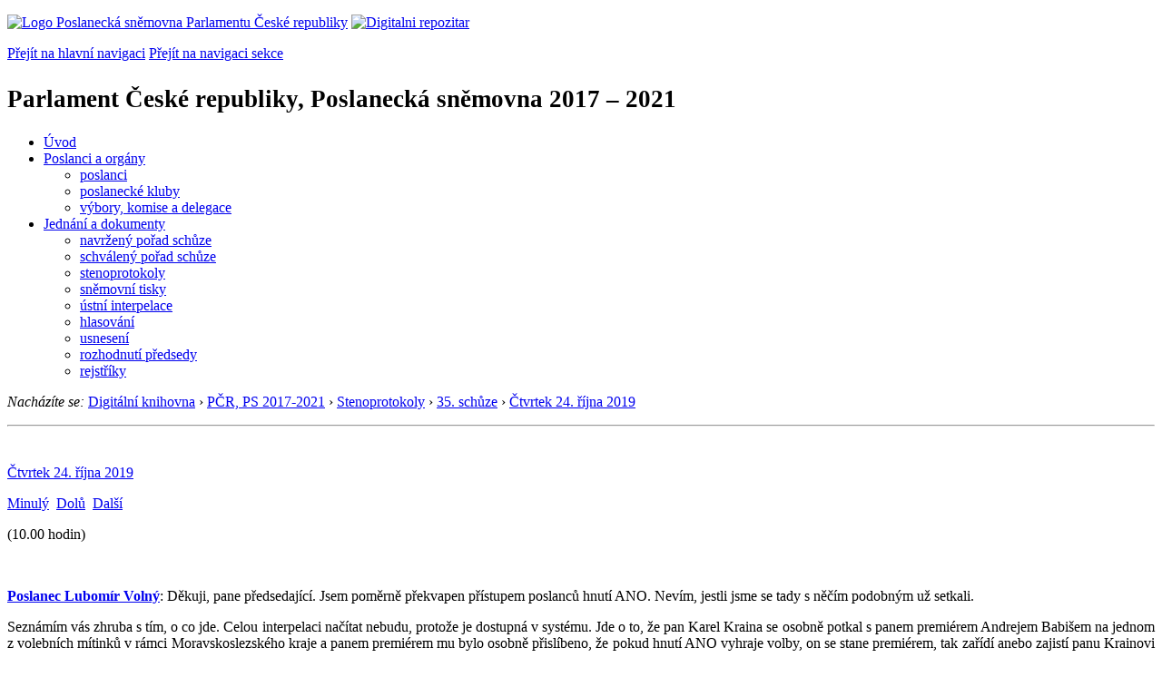

--- FILE ---
content_type: text/html; charset=windows-1250
request_url: https://public.psp.cz/eknih/2017ps/stenprot/035schuz/s035281.htm
body_size: 7731
content:
<!DOCTYPE HTML><!--[if lt IE 7]> <html class="ie6 ie no-js" lang="cs"> <![endif]--><!--[if IE 7]>    <html class="ie7 ie no-js" lang="cs"> <![endif]--><!--[if IE 8]>    <html class="ie8 ie no-js" lang="cs"> <![endif]--><!--[if gt IE 8]><!--><html class="no-js" lang="cs"><!--<![endif]-->
<head>
<meta http-equiv="Content-type" content="text/html; charset=windows-1250">
<title>PČR, PS 2017-2021, 35. schůze, část 281 (24. 10. 2019)</title>
<link rel="stylesheet" href="https://unpkg.com/tippy.js@6/themes/light.css" />
<style type="text/css">
.nby { margin-bottom: 2px;}
.nbx { border-left: none; border-right: none; border-top: none; border-bottom: none; font-size: 12px; padding: 3px 6px;}
.tst-photo {  width: 70px; padding: 0px;}
.tst-detail-title {  text-decoration: underline;}
</style>

<link rel="stylesheet" type="text/css" href="/css2/gs/main.css" media="screen,projection">
<link rel="stylesheet" type="text/css" href="/css2/gs/main.print.css" media="print">
<link rel="stylesheet" type="text/css" href="/css2/gs/main.repozitar.css" media="screen,projection">
<!-- Scripts -->
<script src="/css2/gs/mootools-core-1.4.3-nc.js"></script>
<script src="/css2/gs/mootools-more-1.4.0.1-nc.js"></script>

<!-- Widgets -->
<script src="/css2/gs/cerabox/cerabox.js"></script>
<link rel="stylesheet" type="text/css" href="/css2/gs/cerabox/style/cerabox.css">
<!--/ Widgets -->

<script src="/css2/gs/main.js"></script>
<!--/ Scripts -->
<script type="text/javascript" src="https://www.psp.cz/css2/gs/va.js"></script>
</head>

<body>

<!-- Header -->
<div id="header">
    <div class="inner">
        <div class="part-content">
            <p id="logo"><a href="/sqw/hp.sqw"><img src="/css2/gi/logo-poslanecka-snemovna-parlamentu-cr.png" width="307" height="108" alt="Logo Poslanecká sněmovna Parlamentu České republiky"></a>
            <a href="/sqw/hp.sqw?k=82" class="department-logo"><img src="/css2/gi/digitalni-repozitar-text.png" width="197" height="64" alt="Digitalni repozitar"></a></p>
            <p class="no-screen"> <a href="#menu">Přejít na hlavní navigaci</a> <a href="#left-column">Přejít na navigaci sekce</a> </p>
            <!-- Department Menu -->
            <div id="department-menu">
                <h1 class="department-title"><span><small>Parlament České republiky, Poslanecká sněmovna</small><small> 2017 &ndash; 2021</small></span></h1>
                <div class="menu-wrapper">
                    <ul>
                        <li id="dm1"><a href="/eknih/2017ps/index.htm">Úvod</a></li><li id="dm2" class="submenu"><a 
                            href="/sqw/hp.sqw?k=182&o=8">Poslanci a orgány</a><ul><li><a 
                            href="/sqw/hp.sqw?k=192&o=8">poslanci</a></li><li><a 
                            href="/sqw/organy2.sqw?k=1&o=8">poslanecké kluby</a></li><li><a 
                            href="/sqw/organy.sqw?o=8">výbory, komise a delegace</a></li></ul></li><li id="dm3" class="current submenu"><a 
                            href="/sqw/hp.sqw?k=183&o=8">Jednání a dokumenty</a><ul><li><a 
                            href="/sqw/ischuze.sqw?o=8&pozvanka=1">navržený pořad schůze</a></li><li><a 
                            href="/sqw/ischuze.sqw?o=8">schválený pořad schůze</a></li><li><a 
                            href="/eknih/2017ps/stenprot/index.htm">stenoprotokoly</a></li><li><a 
                            href="/sqw/sntisk.sqw?o=8">sněmovní tisky</a></li><li><a 
                            href="/sqw/interp.sqw?o=8">ústní interpelace</a></li><li><a 
                            href="/sqw/hlasovani.sqw?o=8">hlasování</a></li><li><a 
                            href="/sqw/hp.sqw?k=99&ido=172&td=1">usnesení</a></li><li><a 
                            href="/sqw/hp.sqw?k=99&ido=172&td=14">rozhodnutí předsedy</a></li><li><a 
                            href="/eknih/2017ps/rejstrik/index.htm">rejstříky</a></li></ul></li>
                    </ul>
                </div>
                <div class="clear"></div>
            </div>
            <!--/ Department Menu --> 

<p id="breadcrumb"><em>Nacházíte se:</em> <a href="../../../index.htm">Digitální knihovna</a> <span class="separator">&rsaquo;</span> <a href="../../../2017ps/index.htm">PČR, PS 2017-2021</a> <span class="separator">&rsaquo;</span>  <a href="../index.htm">Stenoprotokoly</a>
 <span class="separator">&rsaquo;</span> <a href="./index.htm">35. schůze</a> <span class="separator">&rsaquo;</span> <a href="35-7.html">Čtvrtek&nbsp;24.&nbsp;října&nbsp;2019</a></p>
            
        </div>
    </div>
</div>
<!--/ Header -->

<hr>
<!-- Body --><div id="body" class="wide document"><div class="part-content"><!-- Main content --><div id="main-content"><!-- sx --><a name="_h">&nbsp;</a><div class="document-nav"><p class="date"><a href="35-7.html" class="nounder">Čtvrtek&nbsp;24.&nbsp;října&nbsp;2019</a></p><p class="links no-print"><a href="s035280.htm" class="prev">Minulý</a>&nbsp;&nbsp;<a href="#_d" class="down">Dolů</a>&nbsp;&nbsp;<a href="s035282.htm" class="next">Další</a></p></div><p></p>
<!-- ex -->

<p align=center><b> </b></p>
<!-- sttm -->(10.00 hodin)<!-- ettm -->
<p align="justify">&nbsp;</p>
<p align="justify"><b><a href="/sqw/detail.sqw?id=6481" id="r1">Poslanec Lubomír Volný</a></b>: Děkuji, pane předsedající. Jsem poměrně překvapen přístupem poslanců hnutí ANO. Nevím, jestli jsme se tady s&nbsp;něčím podobným už setkali. </p>
<p align="justify">Seznámím vás zhruba s&nbsp;tím, o&nbsp;co jde. Celou interpelaci načítat nebudu, protože je dostupná v&nbsp;systému. Jde o&nbsp;to, že pan Karel Kraina se osobně potkal s&nbsp;panem premiérem Andrejem Babišem na jednom z&nbsp;volebních mítinků v&nbsp;rámci Moravskoslezského kraje a panem premiérem mu bylo osobně přislíbeno, že pokud hnutí ANO vyhraje volby, on se stane premiérem, tak zařídí anebo zajistí panu Krainovi schůzku s&nbsp;ministrem nebo ministryní spravedlnosti ve věci obnovení jeho trestního řízení, ve kterém byl podle jeho názoru, podle názoru pana Krainy, nespravedlivě odsouzen poté, co byl napaden skupinou sociálně nepřizpůsobivých spoluobčanů, a z&nbsp;toho napadení přes všechny předložené důkazy vyšel jako viník. </p>
<p align="justify">Smyslem této interpelace bylo to, aby pan Karel Kraina dostal šanci v&nbsp;přímém přenosu sledovat vystoupení premiéra této země, který by buďto potvrdil tento svůj slib a vysvětlil, proč jej nesplnil, anebo by mu prostřednictvím našeho přímého, onlineového přenosu řekl, řekněme, zprostředkovaně do očí, že mu nikdy nic podobného neslíbil. Je mi líto, že k&nbsp;ničemu takovému nedojde, a je mi líto toho, že další občan České republiky se střetl s&nbsp;arogancí a nezájmem ne této Sněmovny, ale poslanců hnutí ANO. Tímto bych zřejmě svou interpelaci ukončil. Děkuji. </p>
<p align="justify">&nbsp;</p>
<p align="justify"><b><a href="/sqw/detail.sqw?id=6531" id="r2">Místopředseda PSP Vojtěch Pikal</a></b>: Děkuji. Já vás ještě seznámím s&nbsp;omluvenkami. Omlouvá se nám pan poslanec... Pan poslanec Juchelka ruší svou omluvu, je přítomen od 9.45 hodin. Pan poslanec Bauer se nám naopak omlouvá mezi 10.00 a 11.30 z&nbsp;pracovních důvodů a pan poslanec Klaus se nám omlouvá z&nbsp;pracovních důvodů do dnešních 13 hodin. </p>
<p align="justify">A nyní tedy, pokud se nikdo další nehlásí do rozpravy, tak já rozpravu k&nbsp;tomuto bodu končím. Návrh usnesení pan poslanec nenavrhuje, takže se již nebudeme touto interpelací dále zabývat. </p>
<p align="justify">A je zde další interpelace, a to je... Pan předseda Michálek s&nbsp;přednostním právem? </p>
<p align="justify">&nbsp;</p>
<p align="justify"><b><a href="/sqw/detail.sqw?id=6477" id="r3">Poslanec Jakub Michálek</a></b>: Děkuji za slovo. Vážené dámy, vážení pánové, já považuji opravdu za nedůstojné této komory, že pokud premiér je omluven a není tady přítomen, tak na interpelaci poslance není žádným způsobem odpovězeno. Já si myslím, že bychom měli dát možnost, aby tato věc byla projednána, až bude premiér přítomen, a myslím si, že tímto způsobem by většina v&nbsp;Poslanecké sněmovně neměla zneužívat svoji hlasovací většinu, kterou má, a znemožnit, aby opoziční poslanci tady projednávali body jenom kvůli tomu, že jejich premiér se nedostavil na jednání Poslanecké sněmovny. To mně přijde, že je zkrátka nefér a hodně to snižuje úroveň kultury v&nbsp;naší politice. </p>
<p align="justify">&nbsp;</p>
<p align="justify"><b><a href="/sqw/detail.sqw?id=6531" id="r4">Místopředseda PSP Vojtěch Pikal</a></b>: Děkuji. Budeme pokračovat. Je zde dále interpelace pana poslance Zdeňka Ondráčka ve věci údajného prodeje lázeňského domu Mercur v&nbsp;Mariánských Lázních na místopředsedu vlády a ministra vnitra Jana Hamáčka. Je to sněmovní tisk <a href="/sqw/historie.sqw?T=611&O=8">611</a>. A já tedy předám předsedání. </p>
<p align="justify">&nbsp;</p>
<p align="justify"><b><a href="/sqw/detail.sqw?id=303" id="r5">Místopředseda PSP Vojtěch Filip</a></b>: Dobré dopoledne, vážené paní a pánové, členové vlády, budeme pokračovat. Hlásí se pan kolega Zdeněk Ondráček. Prosím, pane poslanče, máte slovo. </p>
<p align="justify">&nbsp;</p>
<p align="justify"><b><a href="/sqw/detail.sqw?id=6224" id="r6">Poslanec Zdeněk Ondráček</a></b>: Děkuji, pane předsedající. Pan ministr vnitra není přítomen, ale dovolte mi, abych vás alespoň ve zkratce seznámil, než požádám o&nbsp;přerušení, o&nbsp;co mi v&nbsp;interpelaci jedné, a já jsem podal ještě hned interpelaci druhou a v&nbsp;mezičase jsem i včera obdržel odpověď, o&nbsp;co mi jde. </p>
<p align="justify">Policie ČR, resp. Ministerstvo vnitra prostřednictvím své organizace Zařízení služeb Ministerstva vnitra provozuje lázeňské doby po České republice. Nejznámější - Karlovy Vary - Tosca, Františkovy Lázně - Luna, Luhačovice a také Mariánské Lázně - lázeňský dům Mercur. Policisté, kteří slouží, a nejenom policisté, ale i hasiči, mají právo po odsloužení 15 let služby na lázeňskou rehabilitační péči. Těch forem je několik, jak ji mohou vykonat. Podle odpovědi pana ministra má na tento druh rehabilitace nárok 28 tisíc lidí ročně, ale kapacita v&nbsp;lázeňských domech je pouze 8,5&nbsp;tisíce, nebo něco přes 8&nbsp;tisíc. </p>
<p align="justify">Dostala se ke mně informace od kolegů policistů a hasičů, že pan ministr zvažuje prodat jeden z&nbsp;lázeňských domů, a to konkrétně lázeňský dům Mercur v&nbsp;Mariánských Lázních, a já vám přečtu, co o&nbsp;tomto objektu se píše na stránkách Zařízení služeb Ministerstva vnitra: Lázeňský dům Mercur leží v&nbsp;nejkrásnější lokalitě města přímo naproti kolonádě s&nbsp;vývody minerálních pramenů. Kapacita lůžek 91 atd. Na nejkrásnější lokalitě přímo ve středu města. Ministerstvo vnitra se rozhodlo o&nbsp;tomto objektu říct, že je pro ně nepotřebný, protože by museli investovat - paní ministryně financí, zkuste si poslechnout - 300 milionů korun! Ale vzhledem k&nbsp;tomu, že mají ušetřit 3&nbsp;% lidí podle nařízení vlády, tak se rozhodli všem rozdat výpovědi a ten objekt prohlásit za nepotřebný. Policisté už dneska, a ti, kteří tam jezdí, dokonce vědí, kdo by měl být ten, kdo ten objekt převezme, a rozhodli se, že prostě ten objekt nepotřebují. Objekt, který leží v&nbsp;nejkrásnější lokalitě přímo na kolonádě, Ministerstvo vnitra ho má v&nbsp;majetku, a aby ušetřilo 3&nbsp;%, tak jak chce po něm vláda, tak všechny zaměstnance propustí, sníží kapacitu pro příslušníky, kterou následně bude nakupovat někde jinde za daleko větší peníze, než je ubohých 300 milionů korun. </p>
<p align="justify">To rozhodnutí bylo poměrně rychlé, protože ještě v&nbsp;loňském roce i v&nbsp;letošním roce probíhaly přípravy na rekonstrukci toho objektu. Tam je potřeba vystavět jídelnu, protože to zařízení nemá vlastní stravovací možnosti, ale projekt, který je připraven, a už probíhají všechna potřebná řízení, mluví o&nbsp;dostavbě toho objektu o&nbsp;jednu budovu, která propojí dva současné objekty a udělá stravovací kapacitu i pro policisty, kteří vykonávají rehabilitaci v&nbsp;nedalekých Františkových Lázních. Tam by se to jídlo dováželo. Takže by se zabily tzv. dvě mouchy jednou ranou. Vše ještě na začátku roku probíhalo, připravovalo se na rekonstrukci atd. Ale abychom ušetřili 3&nbsp;% lidí, a tím, že nemáme údajných 300 milionů korun, tak prohlásíme tento majetek za nepotřebný, kam nikdo nechce jezdit, a odejdou. </p>
<p align="justify">Dokonce v&nbsp;té odpovědi, kterou budu žádat probrat příště, je uvedeno to, že se zkrátí pobyt příslušníků v&nbsp;té rehabilitaci ze současných dvou týdnů - ale berte to, že to je pouze deset dní, první týden přijedete v&nbsp;pondělí, jste tam celý víkend a následující druhý týden odjíždíte v&nbsp;pátek, takže to je nějakých 12 dní, v&nbsp;pondělí ty procedury nejsou a poslední den už pak také ne - že se zkrátí pobyt na jeden týden. To znamená, policista nebo hasič, který slouží v&nbsp;Moravskoslezském kraji, se bude trmácet 500 kilometrů přes celou republiku, aby do 12&nbsp;hodin nastoupil, a v&nbsp;pátek ráno se sbalí a pojede domů. Zkuste mi říct, vy odborníci ze zdravotnictví, nebo kteří se lázeňskou péčí zabýváte, jaký to bude mít smysl - tři dny procedur!*** </p>
 <!-- sy --><a id="_d" class="nounder"><br></a>
<div class="document-nav no-print"><p class="links no-print"><a href="s035280.htm" class="prev">Minulý</a>&nbsp;&nbsp;<a href="#_h" class="up">Nahoru</a>&nbsp;&nbsp;<a href="s035282.htm" class="next">Další</a></p></div><!-- ey -->
<script src="https://unpkg.com/@popperjs/core@2"></script>
    <script src="https://unpkg.com/tippy.js@6"></script>
    <script>
      // With the above scripts loaded, you can call `tippy()` with a CSS
      // selector and a `content` prop:
      tippy.setDefaultProps({arrow: false});
      tippy.setDefaultProps({interactive: true});
      tippy.setDefaultProps({appendTo: () => document.body});
      tippy.setDefaultProps({theme: 'light'});
      tippy.setDefaultProps({allowHTML: true});
      tippy.setDefaultProps({placement: 'top-start'});

  tippy('#r1', {
      content: '<table border=0 class="no-border nby"><tr valign=top><td class="nbx"><a href="https://www.psp.cz/sqw/detail.sqw?id=6481"><img src="https://www.psp.cz/eknih/cdrom/2017ps/eknih/2017ps/poslanci/i6481.jpg" class="tst-photo"></a></td><td class="nbx"><b>Mgr. <a href="http://www.psp.cz/sqw/detail.sqw?id=6481">Lubomír Volný</a></b><br><br>Volební kraj: Moravskoslezský<br>Zvolen na kandidátce: SPD<br><i>nezařazení</i><br></td></tr></table>',
   });
  tippy('#r2', {
      content: '<table border=0 class="no-border nby"><tr valign=top><td class="nbx"><a href="https://www.psp.cz/sqw/detail.sqw?id=6531"><img src="https://www.psp.cz/eknih/cdrom/2017ps/eknih/2017ps/poslanci/i6531.jpg" class="tst-photo"></a></td><td class="nbx"><b>Bc. <a href="http://www.psp.cz/sqw/detail.sqw?id=6531">Vojtěch Pikal</a></b><br><br>Volební kraj: Olomoucký<br>Zvolen na kandidátce: Piráti<br>Poslanecký klub <b>Piráti</b><br></td></tr></table>',
   });
  tippy('#r3', {
      content: '<table border=0 class="no-border nby"><tr valign=top><td class="nbx"><a href="https://www.psp.cz/sqw/detail.sqw?id=6477"><img src="https://www.psp.cz/eknih/cdrom/2017ps/eknih/2017ps/poslanci/i6477.jpg" class="tst-photo"></a></td><td class="nbx"><b>Mgr. et Mgr. <a href="http://www.psp.cz/sqw/detail.sqw?id=6477">Jakub Michálek</a></b><br><br>Volební kraj: Hlavní město Praha<br>Zvolen na kandidátce: Piráti<br>Poslanecký klub <b>Piráti</b><br></td></tr></table>',
   });
  tippy('#r4', {
      content: '<table border=0 class="no-border nby"><tr valign=top><td class="nbx"><a href="https://www.psp.cz/sqw/detail.sqw?id=6531"><img src="https://www.psp.cz/eknih/cdrom/2017ps/eknih/2017ps/poslanci/i6531.jpg" class="tst-photo"></a></td><td class="nbx"><b>Bc. <a href="http://www.psp.cz/sqw/detail.sqw?id=6531">Vojtěch Pikal</a></b><br><br>Volební kraj: Olomoucký<br>Zvolen na kandidátce: Piráti<br>Poslanecký klub <b>Piráti</b><br></td></tr></table>',
   });
  tippy('#r5', {
      content: '<table border=0 class="no-border nby"><tr valign=top><td class="nbx"><a href="https://www.psp.cz/sqw/detail.sqw?id=303"><img src="https://www.psp.cz/eknih/cdrom/2017ps/eknih/2017ps/poslanci/i303.jpg" class="tst-photo"></a></td><td class="nbx"><b>JUDr. <a href="http://www.psp.cz/sqw/detail.sqw?id=303">Vojtěch Filip</a></b><br><br>Volební kraj: Jihočeský<br>Zvolen na kandidátce: KSČM<br>Poslanecký klub <b>KSČM</b><br></td></tr></table>',
   });
  tippy('#r6', {
      content: '<table border=0 class="no-border nby"><tr valign=top><td class="nbx"><a href="https://www.psp.cz/sqw/detail.sqw?id=6224"><img src="https://www.psp.cz/eknih/cdrom/2017ps/eknih/2017ps/poslanci/i6224.jpg" class="tst-photo"></a></td><td class="nbx"><b>JUDr. PhDr. <a href="http://www.psp.cz/sqw/detail.sqw?id=6224">Zdeněk Ondráček</a>, Ph.D.</b><br><br>Volební kraj: Královéhradecký<br>Zvolen na kandidátce: KSČM<br>Poslanecký klub <b>KSČM</b><br></td></tr></table>',
   });
    </script>
</div><!--/ Main content --><!-- Aside --><div class="aside"><div class="block no-print"><h2 class="block-title">Související odkazy</h2><div class="block-content"><ul class="link-list"> <li><a href="./index.htm">35. schůze</a> (<a href="../../../../sqw/ischuze.sqw?o=8&s=35">pořad</a>)</li><li><a href="35-7.html">Čtvrtek&nbsp;24.&nbsp;října&nbsp;2019</a></li><li><a href="../../audio/2019/10/24/2019102409581012.mp3">Zvukový záznam</a> (MP3; 13MB)</li> </ul></div></div><div class="block no-print"><h2 class="block-title">Informace</h2><div class="block-content"><ul class="link-list"><li><a href="/sqw/hp.sqw?k=1352">O stenoprotokolech</a></li></ul></div></div>
</div><div class="clear"></div></div></div><!--/ Body --><hr>

<!-- Menu -->
<div id="menu" class="light">
    <h2 class="no-screen">Hlavní menu</h2>
    <ul>
        <li id="menu-item-0"><a href="/sqw/hp.sqw?k=82">Přehled obsahu</a></li>
        <li id="menu-item-1" class="current"><a href="/eknih/"><span>Společná česko-slovenská<br>digitální parlamentní knihovna</span></a></li>
        <li id="menu-item-2"><a href="/eknih/snemy/"><span>Digitální knihovna<br>České sněmy</span></a></li>
    </ul>
    <ul class="small">
    	<li id="menu-item-4"><a href="/sqw/hp.sqw?k=83">Informace</a></li>
        <li id="menu-item-5"><a href="/sqw/hp.sqw?k=84">Rejstříky</a></li>
        <li id="menu-item-6"><a href="/sqw/hp.sqw?k=85">Zajímavosti v repozitáři</a></li>
    </ul>
</div>
<!--/ Menu -->
<hr>

<!-- Page tools -->
<div id="tools">
    <div class="part-content">
        <div id="languages">
            <p class="current"><a href="https://pspen.psp.cz/" class="en">English</a></p>
            <ul>
                <li><a href="" class="cs">Česky</a></li>
            </ul>
        </div>
        <form action="/sqw/srch.sqw" method="get" id="form-search">
            <fieldset><legend class="no-screen">Hledat</legend>
<!--                <input type="text" name="ww" placeholder="Vyhledat" class="input"> -->
                <span class="itxt" style="padding: 4px;vertical-align: text-top;"><a href="/sqw/srch.sqw" style="text-decoration: none;">Plnotextové vyhledávání</a></span>
                <input type="image" src="/css2/gi/button-search.png" alt="Hledat" class="submit">
            </fieldset>
        </form>
        <p id="login"><a href="/sqw/isp.sqw">Přihlásit/registrovat se do ISP</a></p>
    </div>
</div>
<!--/ Page tools -->

<hr>

<!-- Footer -->
<div id="footer">
    <div class="part-content"> 
        
        <!-- Site map -->
        <!--/ Site map -->
        
        <hr>
        
        <!-- Footer Info -->
        <div id="footer-info">
            <div class="footer-section footer-site-info">
                <ul>
                    <li class="first"><a href="/sqw/hp.sqw?k=680">Mapa webu</a></li>
                    <li><a href="/sqw/hp.sqw?k=674">Nápověda</a></li>
                    <li><a href="/sqw/hp.sqw?k=151">Odběr RSS</a></li>
                    <li><a href="/sqw/hp.sqw?k=32">Prohlášení přístupnosti</a></li>
                </ul>
                <p>Parlament České republiky, Poslanecká sněmovna, Sněmovní 4, 118 26, Praha 1 - Malá Strana</p>
            </div>
            <div class="footer-section footer-contact">
                <p><b>Telefon na spojovatelku:</b> 257 171 111</p>
                <p class="no-print"><strong><a href="/sqw/hp.sqw?k=33">Informace dle zákona 106/1999 Sb.</a></strong></p>
            </div>            
            <div class="footer-section footer-social">
                        <p><a href="/sqw/hp.sqw?k=325" class="youtube">YouTube</a></p>
                        <p><a href="/sqw/hp.sqw?k=327" class="facebook">Facebook</a></p>
                        <p><a href="/sqw/hp.sqw?k=326" class="twitter">Twitter</a></p>
                        <p><a href="/sqw/hp.sqw?k=334" class="instagram">Instagram</a></p>
            </div>
            <div class="clear"></div>
        </div>
        <!--/ Footer Info --> 
        
    </div>
</div>
<!--/ Footer -->

</body>
</html>